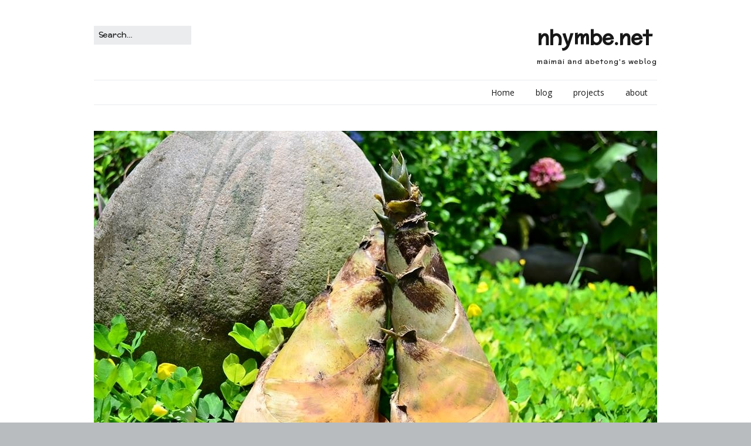

--- FILE ---
content_type: text/html; charset=utf-8
request_url: https://www.google.com/recaptcha/api2/aframe
body_size: 266
content:
<!DOCTYPE HTML><html><head><meta http-equiv="content-type" content="text/html; charset=UTF-8"></head><body><script nonce="MIIVnK8LhLf7ldRlsj1Xyw">/** Anti-fraud and anti-abuse applications only. See google.com/recaptcha */ try{var clients={'sodar':'https://pagead2.googlesyndication.com/pagead/sodar?'};window.addEventListener("message",function(a){try{if(a.source===window.parent){var b=JSON.parse(a.data);var c=clients[b['id']];if(c){var d=document.createElement('img');d.src=c+b['params']+'&rc='+(localStorage.getItem("rc::a")?sessionStorage.getItem("rc::b"):"");window.document.body.appendChild(d);sessionStorage.setItem("rc::e",parseInt(sessionStorage.getItem("rc::e")||0)+1);localStorage.setItem("rc::h",'1768885581523');}}}catch(b){}});window.parent.postMessage("_grecaptcha_ready", "*");}catch(b){}</script></body></html>